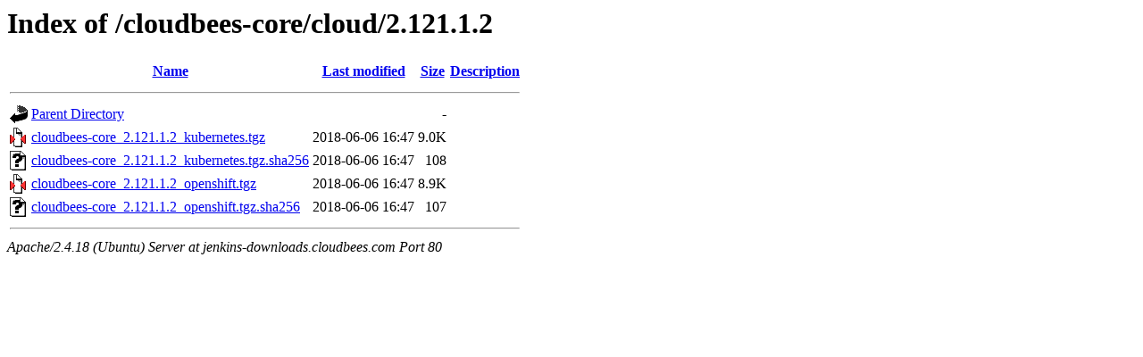

--- FILE ---
content_type: text/html;charset=UTF-8
request_url: https://downloads.cloudbees.com/cloudbees-core/cloud/2.121.1.2/?C=D;O=A
body_size: 449
content:
<!DOCTYPE HTML PUBLIC "-//W3C//DTD HTML 3.2 Final//EN">
<html>
 <head>
  <title>Index of /cloudbees-core/cloud/2.121.1.2</title>
 </head>
 <body>
<h1>Index of /cloudbees-core/cloud/2.121.1.2</h1>
  <table>
   <tr><th valign="top"><img src="/icons/blank.gif" alt="[ICO]"></th><th><a href="?C=N;O=D">Name</a></th><th><a href="?C=M;O=A">Last modified</a></th><th><a href="?C=S;O=A">Size</a></th><th><a href="?C=D;O=A">Description</a></th></tr>
   <tr><th colspan="5"><hr></th></tr>
<tr><td valign="top"><img src="/icons/back.gif" alt="[PARENTDIR]"></td><td><a href="/cloudbees-core/cloud/">Parent Directory</a></td><td>&nbsp;</td><td align="right">  - </td><td>&nbsp;</td></tr>
<tr><td valign="top"><img src="/icons/compressed.gif" alt="[   ]"></td><td><a href="cloudbees-core_2.121.1.2_kubernetes.tgz">cloudbees-core_2.121.1.2_kubernetes.tgz</a></td><td align="right">2018-06-06 16:47  </td><td align="right">9.0K</td><td>&nbsp;</td></tr>
<tr><td valign="top"><img src="/icons/unknown.gif" alt="[   ]"></td><td><a href="cloudbees-core_2.121.1.2_kubernetes.tgz.sha256">cloudbees-core_2.121.1.2_kubernetes.tgz.sha256</a></td><td align="right">2018-06-06 16:47  </td><td align="right">108 </td><td>&nbsp;</td></tr>
<tr><td valign="top"><img src="/icons/compressed.gif" alt="[   ]"></td><td><a href="cloudbees-core_2.121.1.2_openshift.tgz">cloudbees-core_2.121.1.2_openshift.tgz</a></td><td align="right">2018-06-06 16:47  </td><td align="right">8.9K</td><td>&nbsp;</td></tr>
<tr><td valign="top"><img src="/icons/unknown.gif" alt="[   ]"></td><td><a href="cloudbees-core_2.121.1.2_openshift.tgz.sha256">cloudbees-core_2.121.1.2_openshift.tgz.sha256</a></td><td align="right">2018-06-06 16:47  </td><td align="right">107 </td><td>&nbsp;</td></tr>
   <tr><th colspan="5"><hr></th></tr>
</table>
<address>Apache/2.4.18 (Ubuntu) Server at jenkins-downloads.cloudbees.com Port 80</address>
</body></html>
